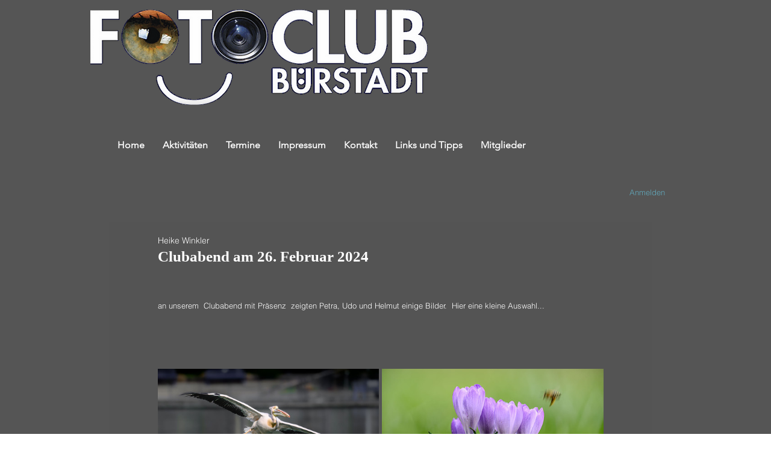

--- FILE ---
content_type: text/css; charset=utf-8
request_url: https://www.fotoclub-buerstadt.de/_serverless/pro-gallery-css-v4-server/layoutCss?ver=2&id=bv1fv2180-not-scoped&items=3331_2048_1363%7C3305_2048_1363%7C3370_2048_1152%7C3482_2048_1363%7C3532_2048_1363%7C3225_2048_1152%7C3450_2048_1363%7C3133_2045_1363%7C3364_2048_1152%7C3378_2048_1152%7C3228_1363_1363%7C3232_2044_1363%7C3781_2048_1152%7C3506_2048_1363%7C3414_2048_1363%7C3423_2048_1363%7C3353_2048_1363%7C3302_2048_1363%7C3362_2048_1348%7C3462_2048_1363&container=612_740_3404.515625_720&options=gallerySizeType:px%7CenableInfiniteScroll:true%7CtitlePlacement:SHOW_ON_HOVER%7CimageMargin:5%7CisVertical:false%7CgridStyle:0%7CgalleryLayout:1%7CnumberOfImagesPerRow:0%7CgallerySizePx:300%7CcubeType:fill%7CgalleryThumbnailsAlignment:none
body_size: -78
content:
#pro-gallery-bv1fv2180-not-scoped [data-hook="item-container"][data-idx="0"].gallery-item-container{opacity: 1 !important;display: block !important;transition: opacity .2s ease !important;top: 0px !important;left: 0px !important;right: auto !important;height: 244px !important;width: 367px !important;} #pro-gallery-bv1fv2180-not-scoped [data-hook="item-container"][data-idx="0"] .gallery-item-common-info-outer{height: 100% !important;} #pro-gallery-bv1fv2180-not-scoped [data-hook="item-container"][data-idx="0"] .gallery-item-common-info{height: 100% !important;width: 100% !important;} #pro-gallery-bv1fv2180-not-scoped [data-hook="item-container"][data-idx="0"] .gallery-item-wrapper{width: 367px !important;height: 244px !important;margin: 0 !important;} #pro-gallery-bv1fv2180-not-scoped [data-hook="item-container"][data-idx="0"] .gallery-item-content{width: 367px !important;height: 244px !important;margin: 0px 0px !important;opacity: 1 !important;} #pro-gallery-bv1fv2180-not-scoped [data-hook="item-container"][data-idx="0"] .gallery-item-hover{width: 367px !important;height: 244px !important;opacity: 1 !important;} #pro-gallery-bv1fv2180-not-scoped [data-hook="item-container"][data-idx="0"] .item-hover-flex-container{width: 367px !important;height: 244px !important;margin: 0px 0px !important;opacity: 1 !important;} #pro-gallery-bv1fv2180-not-scoped [data-hook="item-container"][data-idx="0"] .gallery-item-wrapper img{width: 100% !important;height: 100% !important;opacity: 1 !important;} #pro-gallery-bv1fv2180-not-scoped [data-hook="item-container"][data-idx="1"].gallery-item-container{opacity: 1 !important;display: block !important;transition: opacity .2s ease !important;top: 0px !important;left: 372px !important;right: auto !important;height: 244px !important;width: 368px !important;} #pro-gallery-bv1fv2180-not-scoped [data-hook="item-container"][data-idx="1"] .gallery-item-common-info-outer{height: 100% !important;} #pro-gallery-bv1fv2180-not-scoped [data-hook="item-container"][data-idx="1"] .gallery-item-common-info{height: 100% !important;width: 100% !important;} #pro-gallery-bv1fv2180-not-scoped [data-hook="item-container"][data-idx="1"] .gallery-item-wrapper{width: 368px !important;height: 244px !important;margin: 0 !important;} #pro-gallery-bv1fv2180-not-scoped [data-hook="item-container"][data-idx="1"] .gallery-item-content{width: 368px !important;height: 244px !important;margin: 0px 0px !important;opacity: 1 !important;} #pro-gallery-bv1fv2180-not-scoped [data-hook="item-container"][data-idx="1"] .gallery-item-hover{width: 368px !important;height: 244px !important;opacity: 1 !important;} #pro-gallery-bv1fv2180-not-scoped [data-hook="item-container"][data-idx="1"] .item-hover-flex-container{width: 368px !important;height: 244px !important;margin: 0px 0px !important;opacity: 1 !important;} #pro-gallery-bv1fv2180-not-scoped [data-hook="item-container"][data-idx="1"] .gallery-item-wrapper img{width: 100% !important;height: 100% !important;opacity: 1 !important;} #pro-gallery-bv1fv2180-not-scoped [data-hook="item-container"][data-idx="2"].gallery-item-container{opacity: 1 !important;display: block !important;transition: opacity .2s ease !important;top: 249px !important;left: 0px !important;right: auto !important;height: 224px !important;width: 397px !important;} #pro-gallery-bv1fv2180-not-scoped [data-hook="item-container"][data-idx="2"] .gallery-item-common-info-outer{height: 100% !important;} #pro-gallery-bv1fv2180-not-scoped [data-hook="item-container"][data-idx="2"] .gallery-item-common-info{height: 100% !important;width: 100% !important;} #pro-gallery-bv1fv2180-not-scoped [data-hook="item-container"][data-idx="2"] .gallery-item-wrapper{width: 397px !important;height: 224px !important;margin: 0 !important;} #pro-gallery-bv1fv2180-not-scoped [data-hook="item-container"][data-idx="2"] .gallery-item-content{width: 397px !important;height: 224px !important;margin: 0px 0px !important;opacity: 1 !important;} #pro-gallery-bv1fv2180-not-scoped [data-hook="item-container"][data-idx="2"] .gallery-item-hover{width: 397px !important;height: 224px !important;opacity: 1 !important;} #pro-gallery-bv1fv2180-not-scoped [data-hook="item-container"][data-idx="2"] .item-hover-flex-container{width: 397px !important;height: 224px !important;margin: 0px 0px !important;opacity: 1 !important;} #pro-gallery-bv1fv2180-not-scoped [data-hook="item-container"][data-idx="2"] .gallery-item-wrapper img{width: 100% !important;height: 100% !important;opacity: 1 !important;} #pro-gallery-bv1fv2180-not-scoped [data-hook="item-container"][data-idx="3"]{display: none !important;} #pro-gallery-bv1fv2180-not-scoped [data-hook="item-container"][data-idx="4"]{display: none !important;} #pro-gallery-bv1fv2180-not-scoped [data-hook="item-container"][data-idx="5"]{display: none !important;} #pro-gallery-bv1fv2180-not-scoped [data-hook="item-container"][data-idx="6"]{display: none !important;} #pro-gallery-bv1fv2180-not-scoped [data-hook="item-container"][data-idx="7"]{display: none !important;} #pro-gallery-bv1fv2180-not-scoped [data-hook="item-container"][data-idx="8"]{display: none !important;} #pro-gallery-bv1fv2180-not-scoped [data-hook="item-container"][data-idx="9"]{display: none !important;} #pro-gallery-bv1fv2180-not-scoped [data-hook="item-container"][data-idx="10"]{display: none !important;} #pro-gallery-bv1fv2180-not-scoped [data-hook="item-container"][data-idx="11"]{display: none !important;} #pro-gallery-bv1fv2180-not-scoped [data-hook="item-container"][data-idx="12"]{display: none !important;} #pro-gallery-bv1fv2180-not-scoped [data-hook="item-container"][data-idx="13"]{display: none !important;} #pro-gallery-bv1fv2180-not-scoped [data-hook="item-container"][data-idx="14"]{display: none !important;} #pro-gallery-bv1fv2180-not-scoped [data-hook="item-container"][data-idx="15"]{display: none !important;} #pro-gallery-bv1fv2180-not-scoped [data-hook="item-container"][data-idx="16"]{display: none !important;} #pro-gallery-bv1fv2180-not-scoped [data-hook="item-container"][data-idx="17"]{display: none !important;} #pro-gallery-bv1fv2180-not-scoped [data-hook="item-container"][data-idx="18"]{display: none !important;} #pro-gallery-bv1fv2180-not-scoped [data-hook="item-container"][data-idx="19"]{display: none !important;} #pro-gallery-bv1fv2180-not-scoped .pro-gallery-prerender{height:2435.9819346925574px !important;}#pro-gallery-bv1fv2180-not-scoped {height:2435.9819346925574px !important; width:740px !important;}#pro-gallery-bv1fv2180-not-scoped .pro-gallery-margin-container {height:2435.9819346925574px !important;}#pro-gallery-bv1fv2180-not-scoped .pro-gallery {height:2435.9819346925574px !important; width:740px !important;}#pro-gallery-bv1fv2180-not-scoped .pro-gallery-parent-container {height:2435.9819346925574px !important; width:745px !important;}